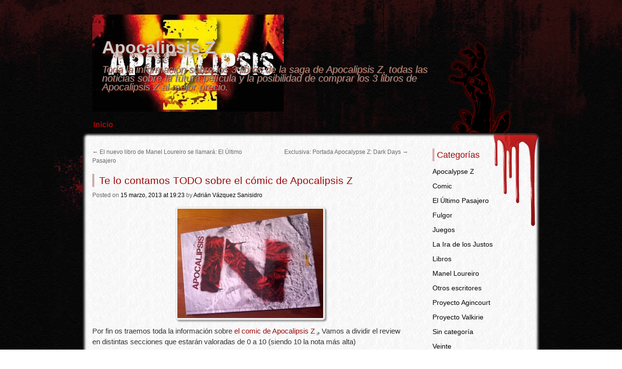

--- FILE ---
content_type: text/html; charset=UTF-8
request_url: https://apocalipsisz.es/te-lo-contamos-todo-sobre-el-comic-de-apocalipsis-z/
body_size: 10013
content:
<!DOCTYPE html>
<html dir="ltr" lang="es" prefix="og: https://ogp.me/ns#">
<head>
<meta name="viewport" content="width=device-width, user-scalable=yes, initial-scale=1.0, minimum-scale=0.3, maximum-scale=3.0">
<meta charset="UTF-8" />
<link rel="profile" href="http://gmpg.org/xfn/11" />
<link rel="stylesheet" type="text/css" media="all" href="https://apocalipsisz.es/wp-content/themes/zombie-apocalypse/style.css" />
<link rel="pingback" href="https://apocalipsisz.es/xmlrpc.php" />


 <style type="text/css">

#content p, #content ul, #content ol {
font-size:;
text-align: ; }
* {font-family:; } #content .wp-caption {   p {text-indent: ;} </style>


<title>Te lo contamos TODO sobre el cómic de Apocalipsis Z</title>
	<style>img:is([sizes="auto" i], [sizes^="auto," i]) { contain-intrinsic-size: 3000px 1500px }</style>
	
		<!-- All in One SEO 4.8.1.1 - aioseo.com -->
	<meta name="description" content="Por fin os traemos toda la información sobre el comic de Apocalipsis Z. Vamos a dividir el review en distintas secciones que estarán valoradas de 0 a 10 (siendo 10 la nota más alta) Diseño y calidad del cómic: (Portada y contraportada, calidad de las hojas, etc) Este ha sido sin ninguna duda el aspecto" />
	<meta name="robots" content="max-image-preview:large" />
	<meta name="author" content="Adrián Vázquez Sanisidro"/>
	<meta name="keywords" content="apocalipsis z,comic,manel loureiro,novela gráfica,review,vicente vegas" />
	<link rel="canonical" href="https://apocalipsisz.es/te-lo-contamos-todo-sobre-el-comic-de-apocalipsis-z/" />
	<meta name="generator" content="All in One SEO (AIOSEO) 4.8.1.1" />
		<meta property="og:locale" content="es_ES" />
		<meta property="og:site_name" content="Apocalipsis Z | Toda la información sobre los 3 libros de la saga de Apocalipsis Z, todas las noticias sobre la futura película y la posibilidad de comprar los 3 libros de Apocalipsis Z al mejor precio." />
		<meta property="og:type" content="article" />
		<meta property="og:title" content="Te lo contamos TODO sobre el cómic de Apocalipsis Z" />
		<meta property="og:description" content="Por fin os traemos toda la información sobre el comic de Apocalipsis Z. Vamos a dividir el review en distintas secciones que estarán valoradas de 0 a 10 (siendo 10 la nota más alta) Diseño y calidad del cómic: (Portada y contraportada, calidad de las hojas, etc) Este ha sido sin ninguna duda el aspecto" />
		<meta property="og:url" content="https://apocalipsisz.es/te-lo-contamos-todo-sobre-el-comic-de-apocalipsis-z/" />
		<meta property="article:published_time" content="2013-03-15T19:23:20+00:00" />
		<meta property="article:modified_time" content="2013-03-24T10:28:37+00:00" />
		<meta name="twitter:card" content="summary" />
		<meta name="twitter:title" content="Te lo contamos TODO sobre el cómic de Apocalipsis Z" />
		<meta name="twitter:description" content="Por fin os traemos toda la información sobre el comic de Apocalipsis Z. Vamos a dividir el review en distintas secciones que estarán valoradas de 0 a 10 (siendo 10 la nota más alta) Diseño y calidad del cómic: (Portada y contraportada, calidad de las hojas, etc) Este ha sido sin ninguna duda el aspecto" />
		<script type="application/ld+json" class="aioseo-schema">
			{"@context":"https:\/\/schema.org","@graph":[{"@type":"Article","@id":"https:\/\/apocalipsisz.es\/te-lo-contamos-todo-sobre-el-comic-de-apocalipsis-z\/#article","name":"Te lo contamos TODO sobre el c\u00f3mic de Apocalipsis Z","headline":"Te lo contamos TODO sobre el c\u00f3mic de Apocalipsis Z","author":{"@id":"https:\/\/apocalipsisz.es\/author\/admin\/#author"},"publisher":{"@id":"https:\/\/apocalipsisz.es\/#organization"},"image":{"@type":"ImageObject","url":"https:\/\/apocalipsisz.es\/wp-content\/uploads\/2013\/03\/IMG_20130314_112014.jpg","width":2592,"height":1944},"datePublished":"2013-03-15T19:23:20+02:00","dateModified":"2013-03-24T10:28:37+02:00","inLanguage":"es-ES","commentCount":1,"mainEntityOfPage":{"@id":"https:\/\/apocalipsisz.es\/te-lo-contamos-todo-sobre-el-comic-de-apocalipsis-z\/#webpage"},"isPartOf":{"@id":"https:\/\/apocalipsisz.es\/te-lo-contamos-todo-sobre-el-comic-de-apocalipsis-z\/#webpage"},"articleSection":"Comic, apocalipsis z, comic, manel loureiro, novela gr\u00e1fica, review, vicente vegas"},{"@type":"BreadcrumbList","@id":"https:\/\/apocalipsisz.es\/te-lo-contamos-todo-sobre-el-comic-de-apocalipsis-z\/#breadcrumblist","itemListElement":[{"@type":"ListItem","@id":"https:\/\/apocalipsisz.es\/#listItem","position":1,"name":"Hogar","item":"https:\/\/apocalipsisz.es\/","nextItem":{"@type":"ListItem","@id":"https:\/\/apocalipsisz.es\/te-lo-contamos-todo-sobre-el-comic-de-apocalipsis-z\/#listItem","name":"Te lo contamos TODO sobre el c\u00f3mic de Apocalipsis Z"}},{"@type":"ListItem","@id":"https:\/\/apocalipsisz.es\/te-lo-contamos-todo-sobre-el-comic-de-apocalipsis-z\/#listItem","position":2,"name":"Te lo contamos TODO sobre el c\u00f3mic de Apocalipsis Z","previousItem":{"@type":"ListItem","@id":"https:\/\/apocalipsisz.es\/#listItem","name":"Hogar"}}]},{"@type":"Organization","@id":"https:\/\/apocalipsisz.es\/#organization","name":"Apocalipsis Z","description":"Toda la informaci\u00f3n sobre los 3 libros de la saga de Apocalipsis Z, todas las noticias sobre la futura pel\u00edcula y la posibilidad de comprar los 3 libros de Apocalipsis Z al mejor precio.","url":"https:\/\/apocalipsisz.es\/"},{"@type":"Person","@id":"https:\/\/apocalipsisz.es\/author\/admin\/#author","url":"https:\/\/apocalipsisz.es\/author\/admin\/","name":"Adri\u00e1n V\u00e1zquez Sanisidro","image":{"@type":"ImageObject","@id":"https:\/\/apocalipsisz.es\/te-lo-contamos-todo-sobre-el-comic-de-apocalipsis-z\/#authorImage","url":"https:\/\/secure.gravatar.com\/avatar\/702f7b2ed854b3f6294546c4dfe3f326?s=96&d=monsterid&r=g","width":96,"height":96,"caption":"Adri\u00e1n V\u00e1zquez Sanisidro"}},{"@type":"WebPage","@id":"https:\/\/apocalipsisz.es\/te-lo-contamos-todo-sobre-el-comic-de-apocalipsis-z\/#webpage","url":"https:\/\/apocalipsisz.es\/te-lo-contamos-todo-sobre-el-comic-de-apocalipsis-z\/","name":"Te lo contamos TODO sobre el c\u00f3mic de Apocalipsis Z","description":"Por fin os traemos toda la informaci\u00f3n sobre el comic de Apocalipsis Z. Vamos a dividir el review en distintas secciones que estar\u00e1n valoradas de 0 a 10 (siendo 10 la nota m\u00e1s alta) Dise\u00f1o y calidad del c\u00f3mic: (Portada y contraportada, calidad de las hojas, etc) Este ha sido sin ninguna duda el aspecto","inLanguage":"es-ES","isPartOf":{"@id":"https:\/\/apocalipsisz.es\/#website"},"breadcrumb":{"@id":"https:\/\/apocalipsisz.es\/te-lo-contamos-todo-sobre-el-comic-de-apocalipsis-z\/#breadcrumblist"},"author":{"@id":"https:\/\/apocalipsisz.es\/author\/admin\/#author"},"creator":{"@id":"https:\/\/apocalipsisz.es\/author\/admin\/#author"},"image":{"@type":"ImageObject","url":"https:\/\/apocalipsisz.es\/wp-content\/uploads\/2013\/03\/IMG_20130314_112014.jpg","@id":"https:\/\/apocalipsisz.es\/te-lo-contamos-todo-sobre-el-comic-de-apocalipsis-z\/#mainImage","width":2592,"height":1944},"primaryImageOfPage":{"@id":"https:\/\/apocalipsisz.es\/te-lo-contamos-todo-sobre-el-comic-de-apocalipsis-z\/#mainImage"},"datePublished":"2013-03-15T19:23:20+02:00","dateModified":"2013-03-24T10:28:37+02:00"},{"@type":"WebSite","@id":"https:\/\/apocalipsisz.es\/#website","url":"https:\/\/apocalipsisz.es\/","name":"Apocalipsis Z","description":"Toda la informaci\u00f3n sobre los 3 libros de la saga de Apocalipsis Z, todas las noticias sobre la futura pel\u00edcula y la posibilidad de comprar los 3 libros de Apocalipsis Z al mejor precio.","inLanguage":"es-ES","publisher":{"@id":"https:\/\/apocalipsisz.es\/#organization"}}]}
		</script>
		<!-- All in One SEO -->

<link rel="alternate" type="application/rss+xml" title="Apocalipsis Z &raquo; Feed" href="https://apocalipsisz.es/feed/" />
<link rel="alternate" type="application/rss+xml" title="Apocalipsis Z &raquo; Feed de los comentarios" href="https://apocalipsisz.es/comments/feed/" />
<link rel="alternate" type="application/rss+xml" title="Apocalipsis Z &raquo; Comentario Te lo contamos TODO sobre el cómic de Apocalipsis Z del feed" href="https://apocalipsisz.es/te-lo-contamos-todo-sobre-el-comic-de-apocalipsis-z/feed/" />
<script type="text/javascript">
/* <![CDATA[ */
window._wpemojiSettings = {"baseUrl":"https:\/\/s.w.org\/images\/core\/emoji\/15.0.3\/72x72\/","ext":".png","svgUrl":"https:\/\/s.w.org\/images\/core\/emoji\/15.0.3\/svg\/","svgExt":".svg","source":{"concatemoji":"https:\/\/apocalipsisz.es\/wp-includes\/js\/wp-emoji-release.min.js?ver=6.7.4"}};
/*! This file is auto-generated */
!function(i,n){var o,s,e;function c(e){try{var t={supportTests:e,timestamp:(new Date).valueOf()};sessionStorage.setItem(o,JSON.stringify(t))}catch(e){}}function p(e,t,n){e.clearRect(0,0,e.canvas.width,e.canvas.height),e.fillText(t,0,0);var t=new Uint32Array(e.getImageData(0,0,e.canvas.width,e.canvas.height).data),r=(e.clearRect(0,0,e.canvas.width,e.canvas.height),e.fillText(n,0,0),new Uint32Array(e.getImageData(0,0,e.canvas.width,e.canvas.height).data));return t.every(function(e,t){return e===r[t]})}function u(e,t,n){switch(t){case"flag":return n(e,"\ud83c\udff3\ufe0f\u200d\u26a7\ufe0f","\ud83c\udff3\ufe0f\u200b\u26a7\ufe0f")?!1:!n(e,"\ud83c\uddfa\ud83c\uddf3","\ud83c\uddfa\u200b\ud83c\uddf3")&&!n(e,"\ud83c\udff4\udb40\udc67\udb40\udc62\udb40\udc65\udb40\udc6e\udb40\udc67\udb40\udc7f","\ud83c\udff4\u200b\udb40\udc67\u200b\udb40\udc62\u200b\udb40\udc65\u200b\udb40\udc6e\u200b\udb40\udc67\u200b\udb40\udc7f");case"emoji":return!n(e,"\ud83d\udc26\u200d\u2b1b","\ud83d\udc26\u200b\u2b1b")}return!1}function f(e,t,n){var r="undefined"!=typeof WorkerGlobalScope&&self instanceof WorkerGlobalScope?new OffscreenCanvas(300,150):i.createElement("canvas"),a=r.getContext("2d",{willReadFrequently:!0}),o=(a.textBaseline="top",a.font="600 32px Arial",{});return e.forEach(function(e){o[e]=t(a,e,n)}),o}function t(e){var t=i.createElement("script");t.src=e,t.defer=!0,i.head.appendChild(t)}"undefined"!=typeof Promise&&(o="wpEmojiSettingsSupports",s=["flag","emoji"],n.supports={everything:!0,everythingExceptFlag:!0},e=new Promise(function(e){i.addEventListener("DOMContentLoaded",e,{once:!0})}),new Promise(function(t){var n=function(){try{var e=JSON.parse(sessionStorage.getItem(o));if("object"==typeof e&&"number"==typeof e.timestamp&&(new Date).valueOf()<e.timestamp+604800&&"object"==typeof e.supportTests)return e.supportTests}catch(e){}return null}();if(!n){if("undefined"!=typeof Worker&&"undefined"!=typeof OffscreenCanvas&&"undefined"!=typeof URL&&URL.createObjectURL&&"undefined"!=typeof Blob)try{var e="postMessage("+f.toString()+"("+[JSON.stringify(s),u.toString(),p.toString()].join(",")+"));",r=new Blob([e],{type:"text/javascript"}),a=new Worker(URL.createObjectURL(r),{name:"wpTestEmojiSupports"});return void(a.onmessage=function(e){c(n=e.data),a.terminate(),t(n)})}catch(e){}c(n=f(s,u,p))}t(n)}).then(function(e){for(var t in e)n.supports[t]=e[t],n.supports.everything=n.supports.everything&&n.supports[t],"flag"!==t&&(n.supports.everythingExceptFlag=n.supports.everythingExceptFlag&&n.supports[t]);n.supports.everythingExceptFlag=n.supports.everythingExceptFlag&&!n.supports.flag,n.DOMReady=!1,n.readyCallback=function(){n.DOMReady=!0}}).then(function(){return e}).then(function(){var e;n.supports.everything||(n.readyCallback(),(e=n.source||{}).concatemoji?t(e.concatemoji):e.wpemoji&&e.twemoji&&(t(e.twemoji),t(e.wpemoji)))}))}((window,document),window._wpemojiSettings);
/* ]]> */
</script>
<style id='wp-emoji-styles-inline-css' type='text/css'>

	img.wp-smiley, img.emoji {
		display: inline !important;
		border: none !important;
		box-shadow: none !important;
		height: 1em !important;
		width: 1em !important;
		margin: 0 0.07em !important;
		vertical-align: -0.1em !important;
		background: none !important;
		padding: 0 !important;
	}
</style>
<link rel='stylesheet' id='wp-block-library-css' href='https://apocalipsisz.es/wp-includes/css/dist/block-library/style.min.css?ver=6.7.4' type='text/css' media='all' />
<style id='classic-theme-styles-inline-css' type='text/css'>
/*! This file is auto-generated */
.wp-block-button__link{color:#fff;background-color:#32373c;border-radius:9999px;box-shadow:none;text-decoration:none;padding:calc(.667em + 2px) calc(1.333em + 2px);font-size:1.125em}.wp-block-file__button{background:#32373c;color:#fff;text-decoration:none}
</style>
<style id='global-styles-inline-css' type='text/css'>
:root{--wp--preset--aspect-ratio--square: 1;--wp--preset--aspect-ratio--4-3: 4/3;--wp--preset--aspect-ratio--3-4: 3/4;--wp--preset--aspect-ratio--3-2: 3/2;--wp--preset--aspect-ratio--2-3: 2/3;--wp--preset--aspect-ratio--16-9: 16/9;--wp--preset--aspect-ratio--9-16: 9/16;--wp--preset--color--black: #000000;--wp--preset--color--cyan-bluish-gray: #abb8c3;--wp--preset--color--white: #ffffff;--wp--preset--color--pale-pink: #f78da7;--wp--preset--color--vivid-red: #cf2e2e;--wp--preset--color--luminous-vivid-orange: #ff6900;--wp--preset--color--luminous-vivid-amber: #fcb900;--wp--preset--color--light-green-cyan: #7bdcb5;--wp--preset--color--vivid-green-cyan: #00d084;--wp--preset--color--pale-cyan-blue: #8ed1fc;--wp--preset--color--vivid-cyan-blue: #0693e3;--wp--preset--color--vivid-purple: #9b51e0;--wp--preset--gradient--vivid-cyan-blue-to-vivid-purple: linear-gradient(135deg,rgba(6,147,227,1) 0%,rgb(155,81,224) 100%);--wp--preset--gradient--light-green-cyan-to-vivid-green-cyan: linear-gradient(135deg,rgb(122,220,180) 0%,rgb(0,208,130) 100%);--wp--preset--gradient--luminous-vivid-amber-to-luminous-vivid-orange: linear-gradient(135deg,rgba(252,185,0,1) 0%,rgba(255,105,0,1) 100%);--wp--preset--gradient--luminous-vivid-orange-to-vivid-red: linear-gradient(135deg,rgba(255,105,0,1) 0%,rgb(207,46,46) 100%);--wp--preset--gradient--very-light-gray-to-cyan-bluish-gray: linear-gradient(135deg,rgb(238,238,238) 0%,rgb(169,184,195) 100%);--wp--preset--gradient--cool-to-warm-spectrum: linear-gradient(135deg,rgb(74,234,220) 0%,rgb(151,120,209) 20%,rgb(207,42,186) 40%,rgb(238,44,130) 60%,rgb(251,105,98) 80%,rgb(254,248,76) 100%);--wp--preset--gradient--blush-light-purple: linear-gradient(135deg,rgb(255,206,236) 0%,rgb(152,150,240) 100%);--wp--preset--gradient--blush-bordeaux: linear-gradient(135deg,rgb(254,205,165) 0%,rgb(254,45,45) 50%,rgb(107,0,62) 100%);--wp--preset--gradient--luminous-dusk: linear-gradient(135deg,rgb(255,203,112) 0%,rgb(199,81,192) 50%,rgb(65,88,208) 100%);--wp--preset--gradient--pale-ocean: linear-gradient(135deg,rgb(255,245,203) 0%,rgb(182,227,212) 50%,rgb(51,167,181) 100%);--wp--preset--gradient--electric-grass: linear-gradient(135deg,rgb(202,248,128) 0%,rgb(113,206,126) 100%);--wp--preset--gradient--midnight: linear-gradient(135deg,rgb(2,3,129) 0%,rgb(40,116,252) 100%);--wp--preset--font-size--small: 13px;--wp--preset--font-size--medium: 20px;--wp--preset--font-size--large: 36px;--wp--preset--font-size--x-large: 42px;--wp--preset--spacing--20: 0.44rem;--wp--preset--spacing--30: 0.67rem;--wp--preset--spacing--40: 1rem;--wp--preset--spacing--50: 1.5rem;--wp--preset--spacing--60: 2.25rem;--wp--preset--spacing--70: 3.38rem;--wp--preset--spacing--80: 5.06rem;--wp--preset--shadow--natural: 6px 6px 9px rgba(0, 0, 0, 0.2);--wp--preset--shadow--deep: 12px 12px 50px rgba(0, 0, 0, 0.4);--wp--preset--shadow--sharp: 6px 6px 0px rgba(0, 0, 0, 0.2);--wp--preset--shadow--outlined: 6px 6px 0px -3px rgba(255, 255, 255, 1), 6px 6px rgba(0, 0, 0, 1);--wp--preset--shadow--crisp: 6px 6px 0px rgba(0, 0, 0, 1);}:where(.is-layout-flex){gap: 0.5em;}:where(.is-layout-grid){gap: 0.5em;}body .is-layout-flex{display: flex;}.is-layout-flex{flex-wrap: wrap;align-items: center;}.is-layout-flex > :is(*, div){margin: 0;}body .is-layout-grid{display: grid;}.is-layout-grid > :is(*, div){margin: 0;}:where(.wp-block-columns.is-layout-flex){gap: 2em;}:where(.wp-block-columns.is-layout-grid){gap: 2em;}:where(.wp-block-post-template.is-layout-flex){gap: 1.25em;}:where(.wp-block-post-template.is-layout-grid){gap: 1.25em;}.has-black-color{color: var(--wp--preset--color--black) !important;}.has-cyan-bluish-gray-color{color: var(--wp--preset--color--cyan-bluish-gray) !important;}.has-white-color{color: var(--wp--preset--color--white) !important;}.has-pale-pink-color{color: var(--wp--preset--color--pale-pink) !important;}.has-vivid-red-color{color: var(--wp--preset--color--vivid-red) !important;}.has-luminous-vivid-orange-color{color: var(--wp--preset--color--luminous-vivid-orange) !important;}.has-luminous-vivid-amber-color{color: var(--wp--preset--color--luminous-vivid-amber) !important;}.has-light-green-cyan-color{color: var(--wp--preset--color--light-green-cyan) !important;}.has-vivid-green-cyan-color{color: var(--wp--preset--color--vivid-green-cyan) !important;}.has-pale-cyan-blue-color{color: var(--wp--preset--color--pale-cyan-blue) !important;}.has-vivid-cyan-blue-color{color: var(--wp--preset--color--vivid-cyan-blue) !important;}.has-vivid-purple-color{color: var(--wp--preset--color--vivid-purple) !important;}.has-black-background-color{background-color: var(--wp--preset--color--black) !important;}.has-cyan-bluish-gray-background-color{background-color: var(--wp--preset--color--cyan-bluish-gray) !important;}.has-white-background-color{background-color: var(--wp--preset--color--white) !important;}.has-pale-pink-background-color{background-color: var(--wp--preset--color--pale-pink) !important;}.has-vivid-red-background-color{background-color: var(--wp--preset--color--vivid-red) !important;}.has-luminous-vivid-orange-background-color{background-color: var(--wp--preset--color--luminous-vivid-orange) !important;}.has-luminous-vivid-amber-background-color{background-color: var(--wp--preset--color--luminous-vivid-amber) !important;}.has-light-green-cyan-background-color{background-color: var(--wp--preset--color--light-green-cyan) !important;}.has-vivid-green-cyan-background-color{background-color: var(--wp--preset--color--vivid-green-cyan) !important;}.has-pale-cyan-blue-background-color{background-color: var(--wp--preset--color--pale-cyan-blue) !important;}.has-vivid-cyan-blue-background-color{background-color: var(--wp--preset--color--vivid-cyan-blue) !important;}.has-vivid-purple-background-color{background-color: var(--wp--preset--color--vivid-purple) !important;}.has-black-border-color{border-color: var(--wp--preset--color--black) !important;}.has-cyan-bluish-gray-border-color{border-color: var(--wp--preset--color--cyan-bluish-gray) !important;}.has-white-border-color{border-color: var(--wp--preset--color--white) !important;}.has-pale-pink-border-color{border-color: var(--wp--preset--color--pale-pink) !important;}.has-vivid-red-border-color{border-color: var(--wp--preset--color--vivid-red) !important;}.has-luminous-vivid-orange-border-color{border-color: var(--wp--preset--color--luminous-vivid-orange) !important;}.has-luminous-vivid-amber-border-color{border-color: var(--wp--preset--color--luminous-vivid-amber) !important;}.has-light-green-cyan-border-color{border-color: var(--wp--preset--color--light-green-cyan) !important;}.has-vivid-green-cyan-border-color{border-color: var(--wp--preset--color--vivid-green-cyan) !important;}.has-pale-cyan-blue-border-color{border-color: var(--wp--preset--color--pale-cyan-blue) !important;}.has-vivid-cyan-blue-border-color{border-color: var(--wp--preset--color--vivid-cyan-blue) !important;}.has-vivid-purple-border-color{border-color: var(--wp--preset--color--vivid-purple) !important;}.has-vivid-cyan-blue-to-vivid-purple-gradient-background{background: var(--wp--preset--gradient--vivid-cyan-blue-to-vivid-purple) !important;}.has-light-green-cyan-to-vivid-green-cyan-gradient-background{background: var(--wp--preset--gradient--light-green-cyan-to-vivid-green-cyan) !important;}.has-luminous-vivid-amber-to-luminous-vivid-orange-gradient-background{background: var(--wp--preset--gradient--luminous-vivid-amber-to-luminous-vivid-orange) !important;}.has-luminous-vivid-orange-to-vivid-red-gradient-background{background: var(--wp--preset--gradient--luminous-vivid-orange-to-vivid-red) !important;}.has-very-light-gray-to-cyan-bluish-gray-gradient-background{background: var(--wp--preset--gradient--very-light-gray-to-cyan-bluish-gray) !important;}.has-cool-to-warm-spectrum-gradient-background{background: var(--wp--preset--gradient--cool-to-warm-spectrum) !important;}.has-blush-light-purple-gradient-background{background: var(--wp--preset--gradient--blush-light-purple) !important;}.has-blush-bordeaux-gradient-background{background: var(--wp--preset--gradient--blush-bordeaux) !important;}.has-luminous-dusk-gradient-background{background: var(--wp--preset--gradient--luminous-dusk) !important;}.has-pale-ocean-gradient-background{background: var(--wp--preset--gradient--pale-ocean) !important;}.has-electric-grass-gradient-background{background: var(--wp--preset--gradient--electric-grass) !important;}.has-midnight-gradient-background{background: var(--wp--preset--gradient--midnight) !important;}.has-small-font-size{font-size: var(--wp--preset--font-size--small) !important;}.has-medium-font-size{font-size: var(--wp--preset--font-size--medium) !important;}.has-large-font-size{font-size: var(--wp--preset--font-size--large) !important;}.has-x-large-font-size{font-size: var(--wp--preset--font-size--x-large) !important;}
:where(.wp-block-post-template.is-layout-flex){gap: 1.25em;}:where(.wp-block-post-template.is-layout-grid){gap: 1.25em;}
:where(.wp-block-columns.is-layout-flex){gap: 2em;}:where(.wp-block-columns.is-layout-grid){gap: 2em;}
:root :where(.wp-block-pullquote){font-size: 1.5em;line-height: 1.6;}
</style>
<style id='akismet-widget-style-inline-css' type='text/css'>

			.a-stats {
				--akismet-color-mid-green: #357b49;
				--akismet-color-white: #fff;
				--akismet-color-light-grey: #f6f7f7;

				max-width: 350px;
				width: auto;
			}

			.a-stats * {
				all: unset;
				box-sizing: border-box;
			}

			.a-stats strong {
				font-weight: 600;
			}

			.a-stats a.a-stats__link,
			.a-stats a.a-stats__link:visited,
			.a-stats a.a-stats__link:active {
				background: var(--akismet-color-mid-green);
				border: none;
				box-shadow: none;
				border-radius: 8px;
				color: var(--akismet-color-white);
				cursor: pointer;
				display: block;
				font-family: -apple-system, BlinkMacSystemFont, 'Segoe UI', 'Roboto', 'Oxygen-Sans', 'Ubuntu', 'Cantarell', 'Helvetica Neue', sans-serif;
				font-weight: 500;
				padding: 12px;
				text-align: center;
				text-decoration: none;
				transition: all 0.2s ease;
			}

			/* Extra specificity to deal with TwentyTwentyOne focus style */
			.widget .a-stats a.a-stats__link:focus {
				background: var(--akismet-color-mid-green);
				color: var(--akismet-color-white);
				text-decoration: none;
			}

			.a-stats a.a-stats__link:hover {
				filter: brightness(110%);
				box-shadow: 0 4px 12px rgba(0, 0, 0, 0.06), 0 0 2px rgba(0, 0, 0, 0.16);
			}

			.a-stats .count {
				color: var(--akismet-color-white);
				display: block;
				font-size: 1.5em;
				line-height: 1.4;
				padding: 0 13px;
				white-space: nowrap;
			}
		
</style>
<script type="text/javascript" src="https://apocalipsisz.es/wp-includes/js/jquery/jquery.min.js?ver=3.7.1" id="jquery-core-js"></script>
<script type="text/javascript" src="https://apocalipsisz.es/wp-includes/js/jquery/jquery-migrate.min.js?ver=3.4.1" id="jquery-migrate-js"></script>
<link rel="https://api.w.org/" href="https://apocalipsisz.es/wp-json/" /><link rel="alternate" title="JSON" type="application/json" href="https://apocalipsisz.es/wp-json/wp/v2/posts/128" /><link rel="EditURI" type="application/rsd+xml" title="RSD" href="https://apocalipsisz.es/xmlrpc.php?rsd" />
<meta name="generator" content="WordPress 6.7.4" />
<link rel='shortlink' href='https://apocalipsisz.es/?p=128' />
<link rel="alternate" title="oEmbed (JSON)" type="application/json+oembed" href="https://apocalipsisz.es/wp-json/oembed/1.0/embed?url=https%3A%2F%2Fapocalipsisz.es%2Fte-lo-contamos-todo-sobre-el-comic-de-apocalipsis-z%2F" />
<link rel="alternate" title="oEmbed (XML)" type="text/xml+oembed" href="https://apocalipsisz.es/wp-json/oembed/1.0/embed?url=https%3A%2F%2Fapocalipsisz.es%2Fte-lo-contamos-todo-sobre-el-comic-de-apocalipsis-z%2F&#038;format=xml" />
<style type="text/css" id="custom-background-css">
body.custom-background { background-image: url("https://apocalipsisz.es/wp-content/themes/zombie-apocalypse/images/back.jpg"); background-position: left top; background-size: auto; background-repeat: repeat; background-attachment: scroll; }
</style>
	<link rel="icon" href="https://apocalipsisz.es/wp-content/uploads/2011/03/logo-150x150.jpg" sizes="32x32" />
<link rel="icon" href="https://apocalipsisz.es/wp-content/uploads/2011/03/logo.jpg" sizes="192x192" />
<link rel="apple-touch-icon" href="https://apocalipsisz.es/wp-content/uploads/2011/03/logo.jpg" />
<meta name="msapplication-TileImage" content="https://apocalipsisz.es/wp-content/uploads/2011/03/logo.jpg" />
</head>

<body class="post-template-default single single-post postid-128 single-format-standard custom-background">



<div id="topper" >
<div id="splatter"  >
<div id="wrapper" class="hfeed">
<div id="header" >

		<div id="masthead">
			<div id="branding" role="banner">
								<div id="site-title">
					<span>
						<a href="https://apocalipsisz.es/" title="Apocalipsis Z" rel="home">Apocalipsis Z</a>
					</span>
				</div>
				<div id="site-description">Toda la información sobre los 3 libros de la saga de Apocalipsis Z, todas las noticias sobre la futura película y la posibilidad de comprar los 3 libros de Apocalipsis Z al mejor precio.</div>

				
						<style> #branding { background:url(https://apocalipsisz.es/wp-content/uploads/2011/03/logo.jpg) no-repeat;
								 width:940px;margin-left:20px;
								 height:200px; }
</style>
												</div><!-- #branding -->

			<div id="access" role="navigation">
			  				<div class="skip-link screen-reader-text"><a href="#content" title="Skip to content">Skip to content</a></div>
				<div class="menu"><ul>
<li ><a href="https://apocalipsisz.es/">Inicio</a></li></ul></div>
			</div><!-- #access -->
		</div><!-- #masthead -->
<div style="clear:both;"> </div>


	</div><!-- #header -->

	<div id="main">
	<div   id="forbottom"  >
		<div id="container">
			<div id="content" role="main">


				<div id="nav-above" class="navigation">
					<div class="nav-previous"><a href="https://apocalipsisz.es/el-nuevo-libro-de-manel-loureiro-se-llamara-el-ultimo-pasajero/" rel="prev"><span class="meta-nav">&larr;</span> El nuevo libro de Manel Loureiro se llamará: El Último Pasajero</a></div>
					<div class="nav-next"><a href="https://apocalipsisz.es/exclusiva-portada-apocalypse-z-dark-days-cover/" rel="next">Exclusiva: Portada Apocalypse Z: Dark Days <span class="meta-nav">&rarr;</span></a></div>
				</div><!-- #nav-above -->

				<div id="post-128" class="post-128 post type-post status-publish format-standard has-post-thumbnail hentry category-comic tag-apocalipsis-z tag-comic-2 tag-manel-loureiro-2 tag-novela-grafica tag-review tag-vicente-vegas">
					<h1 class="entry-title">Te lo contamos TODO sobre el cómic de Apocalipsis Z</h1>

					<div class="entry-meta">
						<span class="meta-prep meta-prep-author">Posted </span><span class="onDate">on </span> <a href="https://apocalipsisz.es/te-lo-contamos-todo-sobre-el-comic-de-apocalipsis-z/" title="19:23" rel="bookmark"><span class="entry-date">15 marzo, 2013</span> <span class="entry-time"> at 19:23</span></a> <span class="meta-sep">by</span> <span class="author vcard"><a class="url fn n" href="https://apocalipsisz.es/author/admin/" title="View all posts by Adrián Vázquez Sanisidro">Adrián Vázquez Sanisidro</a></span>					</div><!-- .entry-meta -->

					<div class="entry-content">
						<p style="text-align: center;"><a href="http://www.amazon.es/gp/offer-listing/8490243611/?ie=UTF8&amp;camp=3626&amp;condition=new&amp;creative=24822&amp;linkCode=ur2&amp;tag=apocz-21"><img fetchpriority="high" decoding="async" class="aligncenter size-medium wp-image-129" alt="Comic Apocalipsis Z Portada" src="http://apocalipsisz.es/wp-content/uploads/2013/03/IMG_20130314_112014-300x225.jpg" width="300" height="225" srcset="https://apocalipsisz.es/wp-content/uploads/2013/03/IMG_20130314_112014-300x225.jpg 300w, https://apocalipsisz.es/wp-content/uploads/2013/03/IMG_20130314_112014-1024x768.jpg 1024w" sizes="(max-width: 300px) 100vw, 300px" /></a></p>
<p>Por fin os traemos toda la información sobre <a href="http://www.amazon.es/gp/offer-listing/8490243611/?ie=UTF8&amp;camp=3626&amp;condition=new&amp;creative=24822&amp;linkCode=ur2&amp;tag=apocz-21" target="_blank">el comic de Apocalipsis Z</a><img decoding="async" style="border: none !important; margin: 0px !important;" alt="" src="https://www.assoc-amazon.es/e/ir?t=apocz-21&amp;l=ur2&amp;o=30" width="1" height="1" border="0" />. Vamos a dividir el review en distintas secciones que estarán valoradas de 0 a 10 (siendo 10 la nota más alta)</p>
<p>&nbsp;</p>
<h1><span><strong><span style="text-decoration: underline;">Diseño y calidad del cómic:</span><a style="text-decoration: underline;" href="http://www.amazon.es/gp/offer-listing/8490243611/?ie=UTF8&amp;camp=3626&amp;condition=new&amp;creative=24822&amp;linkCode=ur2&amp;tag=apocz-21"><img decoding="async" class="size-medium wp-image-135 alignright" alt="IMG_20130315_194337" src="http://apocalipsisz.es/wp-content/uploads/2013/03/IMG_20130315_194337-e1363374842474-225x300.jpg" width="225" height="300" srcset="https://apocalipsisz.es/wp-content/uploads/2013/03/IMG_20130315_194337-e1363374842474-225x300.jpg 225w, https://apocalipsisz.es/wp-content/uploads/2013/03/IMG_20130315_194337-e1363374842474-768x1024.jpg 768w, https://apocalipsisz.es/wp-content/uploads/2013/03/IMG_20130315_194337-e1363374842474.jpg 1944w" sizes="(max-width: 225px) 100vw, 225px" /></a></strong></span></h1>
<p>(Portada y contraportada, calidad de las hojas, etc)</p>
<p>Este ha sido sin ninguna duda el aspecto que más me ha llamado la atención al coger el cómic  la obra de arte que es la portada y la gran calidad de la misma (cartón duro y gordo), esto junto a unas hojas con un buen gramaje (grosor) algo bastante difícil de ver en el mundo del cómic hacen que sea un cómic diseñado para durar y para ser lucido, además lo hacen un regalo ideal para cualquier fan de los zombies.</p>
<h2>10/10</h2>
<p>&nbsp;</p>
<h1>Adaptación del libro al cómic:</h1>
<p>(Guión)</p>
<p style="text-align: justify;">Normalmente adaptar un buen libro a un cómic es complicado, en el caso de un libro tan especial como Apocalipsis Z, con su narrativa tan singular parecía una misión casi imposible si se quería trasladar al lector la misma sensación que transmite el libro. Pero aunque es verdad que no llega a transmitir exactamente lo mismo que el libro, se ha conseguido imitar bastante bien esa necesidad de seguir leyendo que tanto caracteriza los libros de Manel y que hace que nos enganchemos tanto a ellos.</p>
<p style="text-align: justify;">La longitud del cómic se hace algo corta y se ve que se han acortado algunos capítulos  posiblemente era necesario para convertir el libro a cómic, aunque yo hubiese extendido más algunas partes del cómic.</p>
<h2><strong>8,5/10</strong></h2>
<p>&nbsp;</p>
<h1>Dibujo:</h1>
<p style="text-align: justify;">El dibujo del cómic es en blanco y negro y está bastante bien conseguido; donde realmente se luce el dibujante es en los planos más generales (ciudades, calles, multitudes) que se merecen un 10, los zombies y el resto de personajes están en la media de los comics de calidad, no destacan especialmente pero tampoco están nada mal.</p>
<h2>8/10</h2>
<p>&nbsp;</p>
<h1>Extras:</h1>
<p><img loading="lazy" decoding="async" class="size-medium wp-image-134 alignright" alt="sketchbook apocalipsis Z" src="http://apocalipsisz.es/wp-content/uploads/2013/03/IMG_20130315_194244-e1363374772351-300x225.jpg" width="300" height="225" srcset="https://apocalipsisz.es/wp-content/uploads/2013/03/IMG_20130315_194244-e1363374772351-300x225.jpg 300w, https://apocalipsisz.es/wp-content/uploads/2013/03/IMG_20130315_194244-e1363374772351-1024x768.jpg 1024w" sizes="auto, (max-width: 300px) 100vw, 300px" /></p>
<p style="text-align: justify;">¡Sorpresa! Al final del cómic viene un par de páginas del sketchbook, que viene siendo algo así como un estudio gráfico de las caras de los personajes y algunos pin-ups (laminas</p>
<p style="text-align: justify;">de dibujo) realizadas por algunos dibujantes amigos del autor. No es algo que se suela ver siempre en los comics, por eso es una agradable sorpresa.</p>
<h2>9/10</h2>
<p>&nbsp;</p>
<p>En general, es un gran cómic y panini ha hecho un gran trabajo que hace que realmente valga la pena pagar los 15€ que cuesta, si queréis comprarlo, podéis conseguirlo ya, en <a href="http://www.amazon.es/gp/offer-listing/8490243611/?ie=UTF8&amp;camp=3626&amp;condition=new&amp;creative=24822&amp;linkCode=ur2&amp;tag=apocz-21" target="_blank">Amazon</a> y cualquier sitio de tu ciudad donde vendan cómics.</p>
<h1>Nota final:9</h1>
											</div><!-- .entry-content -->


					<div class="entry-utility">
						<span class="bl_posted"> This entry was posted in <a href="https://apocalipsisz.es/category/libros/comic/" rel="category tag">Comic</a> and tagged <a href="https://apocalipsisz.es/tag/apocalipsis-z/" rel="tag">apocalipsis z</a>, <a href="https://apocalipsisz.es/tag/comic-2/" rel="tag">comic</a>, <a href="https://apocalipsisz.es/tag/manel-loureiro-2/" rel="tag">manel loureiro</a>, <a href="https://apocalipsisz.es/tag/novela-grafica/" rel="tag">novela gráfica</a>, <a href="https://apocalipsisz.es/tag/review/" rel="tag">review</a>, <a href="https://apocalipsisz.es/tag/vicente-vegas/" rel="tag">vicente vegas</a>.</span><span class="bl_bookmark"> Bookmark the <a href="https://apocalipsisz.es/te-lo-contamos-todo-sobre-el-comic-de-apocalipsis-z/" title="Permalink to Te lo contamos TODO sobre el cómic de Apocalipsis Z" rel="bookmark">permalink</a>.</span>											</div><!-- .entry-utility -->
				</div><!-- #post-## -->

				<div id="nav-below" class="navigation">
					<div class="nav-previous"><a href="https://apocalipsisz.es/el-nuevo-libro-de-manel-loureiro-se-llamara-el-ultimo-pasajero/" rel="prev"><span class="meta-nav">&larr;</span> El nuevo libro de Manel Loureiro se llamará: El Último Pasajero</a></div>
					<div class="nav-next"><a href="https://apocalipsisz.es/exclusiva-portada-apocalypse-z-dark-days-cover/" rel="next">Exclusiva: Portada Apocalypse Z: Dark Days <span class="meta-nav">&rarr;</span></a></div>
				</div><!-- #nav-below -->

				
			<div id="comments">


			<h3 id="comments-title">One Response to <em>Te lo contamos TODO sobre el cómic de Apocalipsis Z</em></h3>


			<ol class="commentlist">
				</li><!-- #comment-## -->
			</ol>



	<div id="respond" class="comment-respond">
		<h3 id="reply-title" class="comment-reply-title">Deja una respuesta <small><a rel="nofollow" id="cancel-comment-reply-link" href="/te-lo-contamos-todo-sobre-el-comic-de-apocalipsis-z/#respond" style="display:none;">Cancelar la respuesta</a></small></h3><form action="https://apocalipsisz.es/wp-comments-post.php" method="post" id="commentform" class="comment-form"><p class="comment-notes"><span id="email-notes">Tu dirección de correo electrónico no será publicada.</span> <span class="required-field-message">Los campos obligatorios están marcados con <span class="required">*</span></span></p><p class="comment-form-comment"><label for="comment">Comentario <span class="required">*</span></label> <textarea id="comment" name="comment" cols="45" rows="8" maxlength="65525" required="required"></textarea></p><p class="comment-form-author"><label for="author">Nombre <span class="required">*</span></label> <input id="author" name="author" type="text" value="" size="30" maxlength="245" autocomplete="name" required="required" /></p>
<p class="comment-form-email"><label for="email">Correo electrónico <span class="required">*</span></label> <input id="email" name="email" type="text" value="" size="30" maxlength="100" aria-describedby="email-notes" autocomplete="email" required="required" /></p>
<p class="comment-form-url"><label for="url">Web</label> <input id="url" name="url" type="text" value="" size="30" maxlength="200" autocomplete="url" /></p>
<p class="comment-form-cookies-consent"><input id="wp-comment-cookies-consent" name="wp-comment-cookies-consent" type="checkbox" value="yes" /> <label for="wp-comment-cookies-consent">Guarda mi nombre, correo electrónico y web en este navegador para la próxima vez que comente.</label></p>
<p class="form-submit"><input name="submit" type="submit" id="submit" class="submit" value="Publicar el comentario" /> <input type='hidden' name='comment_post_ID' value='128' id='comment_post_ID' />
<input type='hidden' name='comment_parent' id='comment_parent' value='0' />
</p><p style="display: none;"><input type="hidden" id="akismet_comment_nonce" name="akismet_comment_nonce" value="2e6a996266" /></p><p style="display: none !important;" class="akismet-fields-container" data-prefix="ak_"><label>&#916;<textarea name="ak_hp_textarea" cols="45" rows="8" maxlength="100"></textarea></label><input type="hidden" id="ak_js_1" name="ak_js" value="125"/><script>document.getElementById( "ak_js_1" ).setAttribute( "value", ( new Date() ).getTime() );</script></p></form>	</div><!-- #respond -->
	
</div><!-- #comments -->


			</div><!-- #content -->
		</div><!-- #container -->

		<div id="primary" class="widget-area" role="complementary" >
			<ul class="xoxo">

<li id="categories-2" class="widget-container widget_categories"><h3 class="widget-title">Categorías</h3>
			<ul>
					<li class="cat-item cat-item-35"><a href="https://apocalipsisz.es/category/libros/apocalypse-z-libros/">Apocalypse Z</a>
</li>
	<li class="cat-item cat-item-40"><a href="https://apocalipsisz.es/category/libros/comic/">Comic</a>
</li>
	<li class="cat-item cat-item-45"><a href="https://apocalipsisz.es/category/libros/el-ultimo-pasajero/">El Último Pasajero</a>
</li>
	<li class="cat-item cat-item-86"><a href="https://apocalipsisz.es/category/libros/fulgor/">Fulgor</a>
</li>
	<li class="cat-item cat-item-94"><a href="https://apocalipsisz.es/category/juegos/">Juegos</a>
</li>
	<li class="cat-item cat-item-5"><a href="https://apocalipsisz.es/category/libros/la-ira-de-los-justos/">La Ira de los Justos</a>
</li>
	<li class="cat-item cat-item-4"><a href="https://apocalipsisz.es/category/libros/">Libros</a>
</li>
	<li class="cat-item cat-item-19"><a href="https://apocalipsisz.es/category/manel-loureiro/">Manel Loureiro</a>
</li>
	<li class="cat-item cat-item-50"><a href="https://apocalipsisz.es/category/otros-escritores/">Otros escritores</a>
</li>
	<li class="cat-item cat-item-80"><a href="https://apocalipsisz.es/category/libros/proyecto-agincourt/">Proyecto Agincourt</a>
</li>
	<li class="cat-item cat-item-27"><a href="https://apocalipsisz.es/category/libros/proyecto-valkirie-libros/">Proyecto Valkirie</a>
</li>
	<li class="cat-item cat-item-1"><a href="https://apocalipsisz.es/category/sin-categoria/">Sin categoría</a>
</li>
	<li class="cat-item cat-item-91"><a href="https://apocalipsisz.es/category/libros/veinte/">Veinte</a>
</li>
			</ul>

			</li>
		<li id="recent-posts-2" class="widget-container widget_recent_entries">
		<h3 class="widget-title">Entradas recientes</h3>
		<ul>
											<li>
					<a href="https://apocalipsisz.es/llega-el-juego-de-mesa-basado-en-apocalipsis-z/">Llega el juego de Mesa basado en Apocalipsis Z</a>
									</li>
											<li>
					<a href="https://apocalipsisz.es/reedicion-de-los-libros-de-apocalipsis-z/">Reedición de los libros de Apocalipsis Z</a>
									</li>
											<li>
					<a href="https://apocalipsisz.es/el-nuevo-libro-de-manel-loureiro-se-llamara-veinte/">El nuevo libro de Manel Loureiro se llamará Veinte</a>
									</li>
											<li>
					<a href="https://apocalipsisz.es/fulgor-el-proximo-libro-de-manel-loureiro/">Fulgor, el próximo libro de Manel Loureiro</a>
									</li>
											<li>
					<a href="https://apocalipsisz.es/nuevo-manel-loureiro-proyecto-agincourt/">Exclusiva: Lo nuevo de Manel Loureiro se llama Proyecto Agincourt</a>
									</li>
					</ul>

		</li>			</ul>
		</div><!-- #primary .widget-area -->

	<div style="clear:both;"></div>
	</div> <!-- #forbottom -->
	</div><!-- #main -->


	<div id="footer" role="contentinfo">
		<div id="colophon">



			<div id="footer-widget-area" role="complementary">



				<div id="third" class="widget-area">
					<ul class="xoxo">
						<li id="text-3" class="widget-container widget_text"><h3 class="widget-title">Subscribete para mantenerte informado:</h3>			<div class="textwidget"><form class="newsletter-form" action="https://feedburner.google.com/fb/a/mailverify" method="post" target="popupwindow" onsubmit="window.open('https://feedburner.google.com/fb/a/mailverify?uri=ApocalipsisZ', 'popupwindow', 'scrollbars=yes,width=550,height=520');return true">
					<input class="email" type="text" name="email" value="E-mail" onfocus="if (this.value == 'E-mail') {this.value = '';}" onblur="if (this.value == '') {this.value = 'E-mail';}" />
					<input type="hidden" value="ApocalipsisZ" name="uri"/>
					<input type="hidden" value="Apocalipsis Z" name="title"/>
					<input type="hidden" name="loc" value="en_US"/>			
					<input class="submit" type="submit" name="submit" value="Enviar" />
				</form></div>
		</li>					</ul>
				</div><!-- #third .widget-area -->


			</div><!-- #footer-widget-area -->
		</div><!-- #colophon -->
			<div id="site-info"   >
				<a href="https://apocalipsisz.es/" title="Apocalipsis Z" rel="home">
					Apocalipsis Z				</a> 

	</div><!-- #footer -->
</div><!-- #wrapper -->

</div><!-- #splatter -->
</div><!-- #topper -->
<script type="text/javascript" src="https://apocalipsisz.es/wp-includes/js/comment-reply.min.js?ver=6.7.4" id="comment-reply-js" async="async" data-wp-strategy="async"></script>
<script defer type="text/javascript" src="https://apocalipsisz.es/wp-content/plugins/akismet/_inc/akismet-frontend.js?ver=1743871921" id="akismet-frontend-js"></script>

</body>
</html>